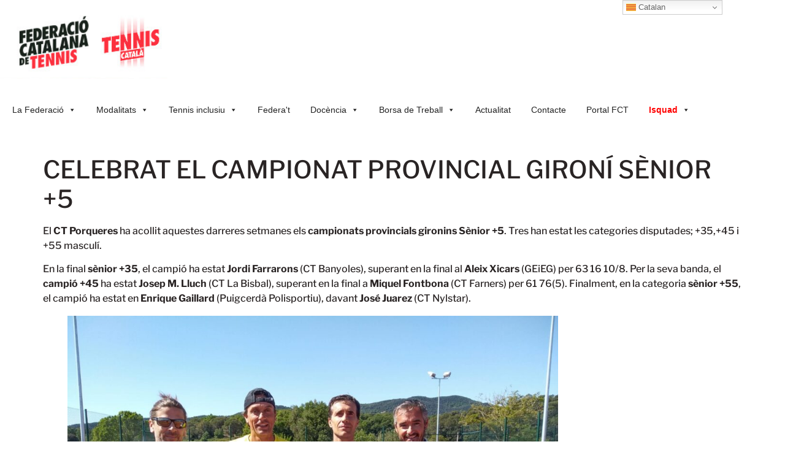

--- FILE ---
content_type: text/css
request_url: https://fctennis.cat/wp-content/plugins/reviews-feed/assets/css/sbr-styles.min.css?ver=2.1.1
body_size: 4589
content:
.sb-feed-posts.sbr_carousel,.sbr-owl-dots,.sbr-owl-item,.sbr-owl-nav{-webkit-tap-highlight-color:transparent}[id^=sb-reviews-container-] .sb-feed-container svg{height:unset;max-width:unset}[id^=sb-reviews-container-] .sb-fs{width:100%;box-sizing:border-box}.sbr-screenreader{text-indent:-9999px!important;display:block!important;width:0!important;height:0!important;line-height:0!important}[id^=sb-reviews-container-] .sb-feed-header::after,[id^=sb-reviews-container-] .sb-post-item::after{display:table;content:"";clear:both}[id^=sb-reviews-container-] .sb-header{height:64px;position:fixed;display:flex;flex-direction:row;justify-content:space-between;align-items:center;background:#fff;z-index:99;padding:0 20px}[id^=sb-reviews-container-] .sb-header-content{width:calc(100% - 160px);display:flex;flex-direction:row;justify-content:space-between;align-items:center;height:52px}[id^=sb-reviews-container-] .sb-customizer-header{position:fixed!important;padding:0 20px}[id^=sb-reviews-container-] .sb-fs{position:relative;float:left;box-sizing:border-box}[id^=sb-reviews-container-] .sb-expand,[id^=sb-reviews-container-] .sb-feed-header-bottom>div{display:inline-block}[id^=sb-reviews-container-] .sb-feed-header[data-align=left] .sb-feed-header-average,[id^=sb-reviews-container-] .sb-feed-header[data-align=right] .sb-feed-header-btn-ctn,[id^=sb-reviews-container-] .sb-item-author-img img{float:left}.sbr_carousel.sbr-owl-rtl .sbr-owl-item,[id^=sb-reviews-container-] .sb-feed-header[data-align=left] .sb-feed-header-btn-ctn,[id^=sb-reviews-container-] .sb-feed-header[data-align=right] .sb-feed-header-average{float:right}[id^=sb-reviews-container-] .sb-feed-header[data-align=center] .sb-feed-header-bottom>div{display:flex;justify-content:center}[id^=sb-reviews-container-] .sb-feed-header-average{display:inline-flex!important;align-items:center}[id^=sb-reviews-container-] .sb-feed-header-rating-icons{margin:0 5px;display:inline-flex;justify-content:center}[id^=sb-reviews-container-] .sb-feed-header-rating-icons svg{margin:0 2px;display:inline-flex;justify-content:center;width:18px;fill:currentColor;float:left}[data-layout=carousel] .sb-post-item-wrap,[data-layout=grid] .sb-post-item-wrap,[data-layout=list] .sb-post-item-wrap,[data-layout=masonry] .sb-post-item-wrap{width:100%;position:relative;float:left;box-sizing:border-box}[id^=sb-reviews-container-] .sb-load-button-ctn,[id^=sb-reviews-container-] .sb-post-item{position:relative}[data-layout=carousel] .sb-feed-posts .Carousel__RailWrapper-sc-hyhecw-1,[id^=sb-reviews-container-] .sb-btn[data-full-width=true],[id^=sb-reviews-container-] .sb-item-provider-icon img{width:100%}[data-post-style=regular][data-layout=list] .sb-post-item-wrap:last-of-type{border-bottom:0!important}[id^=sb-reviews-container-] .sb-grid-wrapper .sb-feed-posts{display:grid;column-gap:var(--column-gutter)}[id^=sb-reviews-container-] .sb-grid-wrapper[data-grid-columns="1"] .sb-feed-posts{grid-template-columns:1fr}[id^=sb-reviews-container-] .sb-grid-wrapper[data-grid-columns="2"] .sb-feed-posts{grid-template-columns:1fr 1fr}[id^=sb-reviews-container-] .sb-grid-wrapper[data-grid-columns="3"] .sb-feed-posts{grid-template-columns:1fr 1fr 1fr}[id^=sb-reviews-container-] .sb-grid-wrapper[data-grid-columns="4"] .sb-feed-posts{grid-template-columns:1fr 1fr 1fr 1fr}[id^=sb-reviews-container-] .sb-grid-wrapper[data-grid-columns="5"] .sb-feed-posts{grid-template-columns:1fr 1fr 1fr 1fr 1fr}[id^=sb-reviews-container-] .sb-grid-wrapper[data-grid-columns="6"] .sb-feed-posts{grid-template-columns:1fr 1fr 1fr 1fr 1fr 1fr}[id^=sb-reviews-container-] a.sb-feed-header-btn{text-decoration:none}[id^=sb-reviews-container-] .sb-item-provider-icon{position:absolute;width:24px;height:24px;right:10px;top:10px}[id^=sb-reviews-container-] .sb-item-provider-icon svg{width:24px;height:24px;float:left}[id^=sb-reviews-container-] .sb-item-author-ctn{display:flex;align-items:flex-start;float:left}.sbr-owl-item img,[id^=sb-reviews-container-] .sb-item-name-date span{display:block;width:100%}[id^=sb-reviews-container-] .sb-item-rating-ctn{display:inline-flex}[id^=sb-reviews-container-] .sb-item-rating{display:flex;align-items:center}[id^=sb-reviews-container-] .sb-item-rating-icon svg{fill:currentColor;margin:0 2px;float:left}[id^=sb-reviews-container-] .sb-item-rating-icon-dimmed svg{filter:grayscale(1)}[id^=sb-reviews-container-] .sb-feed-item-icon-half{display:inline-block;position:relative}[id^=sb-reviews-container-] .sb-item-rating-icon-halfdimmed{position:absolute;width:50%;overflow:hidden;left:0;top:0}[data-icon-size=small] .sb-item-rating-icon svg{width:16px}[data-icon-size=medium] .sb-item-author-img,[data-icon-size=medium] .sb-item-author-img img{width:56px;min-width:56px;height:56px}[id^=sb-reviews-container-] .sb-load-button{height:auto}[id^=sb-reviews-container-] .sb-item-author-ctn,[id^=sb-reviews-container-] .sb-item-author-date-ctn,[id^=sb-reviews-container-] .sb-item-author-img,[id^=sb-reviews-container-] .sb-item-name-date>span,[id^=sb-reviews-container-] .sb-item-rating,[id^=sb-reviews-container-] .sb-item-text{z-index:1}[id^=sb-reviews-container-] .sb-item-author-date-ctn{padding-right:34px}[id^=sb-reviews-container-] .sbr-narrow .sb-item-author-date-ctn{padding-right:21px}[id^=sb-reviews-container-] .sbr-narrow .sb-item-author-img,[id^=sb-reviews-container-] .sbr-narrow .sb-item-author-img img{width:44px;min-width:44px;height:44px}[id^=sb-reviews-container-] .sbr-narrow .sb-item-provider-icon{width:20px;height:20px;right:1px;top:1px}[data-layout=carousel] .owl-nav button{position:absolute;width:30px;height:30px;top:calc(50% - 15px);left:0;display:inline-flex;opacity:.7;border-radius:50%;background:#fff!important;color:#000!important;box-shadow:0 0 5px 0 rgb(0 0 0 / 20%);overflow:hidden;line-height:99999;-webkit-transition:.2s;transition:.2s}[data-layout=carousel] .owl-nav button:before{content:'';position:absolute;width:8px;height:8px;top:10px;left:11px;border-left:2px solid currentColor;border-bottom:2px solid currentColor;-webkit-transform:rotate(45deg);transform:rotate(45deg)}[data-layout=carousel] .owl-nav .owl-next{left:unset;right:0}[data-layout=carousel] .owl-nav .owl-next:before{left:7px;-webkit-transform:rotate(-135deg);transform:rotate(-135deg)}#sbr_lightbox .sbr_gdpr_notice:hover svg:not(:root).svg-inline--fa,.sbr_lb-nav a.sbr_lb-next:hover,.sbr_lb-nav a.sbr_lb-prev:hover,[data-layout=carousel] .owl-nav button:hover{opacity:1}[data-layout=carousel] .owl-dots{position:relative;text-align:center;padding-right:4px}[data-layout=carousel] .owl-dot{width:10px;height:10px;background:#e6e6eb!important;border-radius:50px;margin:0 4px;display:inline-block}[id^=sb-reviews-container-] .sb-item-author-img,[id^=sb-reviews-container-] .sb-single-image{background-position:center center;background-size:cover}[data-layout=carousel] .owl-dot.active{background:#d0d0d8!important}[id^=sb-reviews-container-] .sbr-provider-google .sb-item-author-img,[id^=sb-reviews-container-] .sbr-provider-google img{border-radius:0!important}[id^=sb-reviews-container-] .sb-item-author-img,[id^=sb-reviews-container-] .sb-item-author-img img{width:56px;min-width:56px;height:56px;border-radius:50px}[id^=sb-reviews-container-] .sb-feed-posts::after{display:table;content:" ";clear:both}.sbr_carousel.sbr-owl-refresh .sbr-owl-item,[id^=sb-reviews-container-] .sbr-hidden{visibility:hidden}.sbr-feed-error{border:1px solid #ddd;background:#eee;color:#333;margin:0 auto 10px;padding:10px 15px;font-size:13px;text-align:center;clear:both;-moz-border-radius:4px;-webkit-border-radius:4px;border-radius:4px}.sbr-feed-error p{padding:5px 0!important;margin:0!important;line-height:1.3!important;font-size:13px}.sbr-feed-error p:first-child b{font-size:14px}.sbr-feed-error ol,.sbr-feed-error ul{padding:5px 0 5px 20px!important;margin:0!important}.sbr-feed-error li{padding:1px 0!important;margin:0!important}.sbr-feed-error span{font-size:12px;font-style:italic}.sb-carousel-wrap .sb-feed-posts,.sbr-owl-dots.disabled,.sbr-owl-nav.disabled,.sbr_carousel .sbr_owl2row-item,[id^=sb-reviews-container-] .sb-num-diff-hide{display:none}[id^=sb-reviews-container-] .sb-more{margin-left:6px}[id^=sb-reviews-container-] .sb-media-wrap{width:100%;display:flex;justify-content:flex-start;flex-wrap:wrap;margin-top:15px;gap:8px}[id^=sb-reviews-container-] .sb-single-image,[id^=sb-reviews-container-] .sb-single-image img{height:64px;width:64px;border-radius:5px}[id^=sb-reviews-container-] .sb-single-image{position:relative}[id^=sb-reviews-container-] .sb-single-image img{opacity:0;visibility:hidden}[id^=sb-reviews-container-] .sb-btn{align-items:center;border:0;border-radius:4px;box-shadow:0 2px 5px rgb(60 66 87 / 5%),0 1px 1px rgb(0 0 0 / 5%),inset 0 -1px 1px rgb(0 0 0 / 12%);cursor:pointer;display:flex;font-weight:600;justify-content:center;outline:0;padding:0;position:relative;transition:.15s ease-in-out;color:#fff}[id^=sb-reviews-container-] .sb-btn[data-icon-position=left]:not([data-onlyicon=false]) .sb-btn-icon{margin-right:7px}[id^=sb-reviews-container-] .sb-feed-header-btn{padding:8px 20px 8px 12px}[id^=sb-reviews-container-] .sb-btn[data-icon-position=left]:not([data-onlyicon=false]){flex-direction:row}.sb-btn[data-boxshadow=false]:active,.sb-btn[data-boxshadow=false]:focus,[id^=sb-reviews-container-] .sb-btn[data-boxshadow=false]{box-shadow:none}[id^=sb-reviews-container-] .sb-btn:active{-webkit-transform:scale(.98);transform:scale(.98)}[id^=sb-reviews-container-] .sb-btn:focus{box-shadow:0 2px 5px rgba(60,66,87,.05),0 1px 1px rgba(0,0,0,.05),inset 0 -1px 1px rgba(0,0,0,.12)}[id^=sb-reviews-container-] .sb-load-button{padding:15px 0;color:#141b38}[id^=sb-reviews-container-] .sb-feed-header-btn svg{width:17px}.sb-btn svg path,[id^=sb-reviews-container-] .sb-btn svg{fill:currentColor}[id^=sb-reviews-container-] .sb-btn svg{float:left;height:auto}[id^=sb-reviews-container-] .sb-thumbnail-hover{box-sizing:border-box;opacity:0;display:block;position:absolute;top:0;right:0;bottom:0;left:0;z-index:10;color:#fff;background:rgba(0,0,0,.6);border-radius:5px;transition:opacity .6s ease-in-out;-moz-transition:opacity .6s ease-in-out;-webkit-transition:opacity .6s ease-in-out}[id^=sb-reviews-container-] .sb-thumbnail-hover:hover{opacity:1;display:block;transition:opacity .2s ease-in-out;-moz-transition:opacity .2s ease-in-out;-webkit-transition:opacity .2s ease-in-out}.sbr_lb-nav a.sbr_lb-next,.sbr_lb-nav a.sbr_lb-prev{width:50px;padding-left:10px;padding-right:10px;opacity:.5;-webkit-transition:opacity .2s;-o-transition:opacity .2s}[id^=sb-reviews-container-] .sbr-loader{width:20px;height:20px;position:relative;top:50%;left:50%;margin:-10px 0 0 -10px;background-color:rgba(0,0,0,.5);border-radius:100%;-webkit-animation:1s ease-in-out infinite sbr-sk-scaleout;animation:1s ease-in-out infinite sbr-sk-scaleout}[id^=sb-reviews-container-] .sb-load-button-ctn .sbr-loader{position:absolute;margin-top:-11px;background-color:#fff;opacity:1}@-webkit-keyframes sbr-sk-scaleout{0%{-webkit-transform:scale(0)}100%{-webkit-transform:scale(1);opacity:0}}@keyframes sbr-sk-scaleout{0%{-webkit-transform:scale(0);-ms-transform:scale(0);transform:scale(0)}100%{-webkit-transform:scale(1);-ms-transform:scale(1);transform:scale(1);opacity:0}}.sbr_lightboxOverlay{position:absolute;top:0;left:0;z-index:99999;background-color:#000;opacity:.9;display:none}.sbr_lightbox{position:absolute;left:0;width:100%;z-index:100000;line-height:0;font-weight:400}.sbr_lightbox .sbr_lb-image{max-width:inherit;-webkit-border-radius:3px;-ms-border-radius:3px}.sbr_lightbox a:active,.sbr_lightbox a:focus,.sbr_lightbox a:hover{outline:0}.sbr_lightbox a img{border:none}.sbr_lb-outerContainer{position:relative;background-color:#000;width:250px;height:250px;margin:0 auto 5px;-webkit-border-radius:3px;-moz-border-radius:3px;-ms-border-radius:3px;-o-border-radius:3px;border-radius:3px}.sbr_lb-dataContainer:after,.sbr_lb-outerContainer:after{content:"";display:table;clear:both}.sbr_lb-container{position:relative;top:0;left:0;width:100%;height:100%;bottom:0;right:0;-webkit-border-radius:3px;-moz-border-radius:3px;-ms-border-radius:3px;-o-border-radius:3px;border-radius:3px}.sbr_lb-loader{position:absolute;top:43%;left:0;height:25%;width:100%;text-align:center;line-height:0}.sbr_lb-cancel{display:block;width:32px;height:32px;margin:0 auto;background-color:rgba(255,255,255,.5);border-radius:100%;-webkit-animation:1s ease-in-out infinite ctf-sk-scaleout;animation:1s ease-in-out infinite ctf-sk-scaleout}.sbr_lb-container>.nav{left:0}.sbr_lb-nav a{position:absolute;z-index:100;top:0;height:90%;outline:0;background-image:url('[data-uri]')}.sbr_lb-next,.sbr_lb-prev{height:100%;cursor:pointer;display:block}.sbr_lb-nav a.sbr_lb-prev{left:-70px;float:left;transition:opacity .2s}.sbr_lb-nav a.sbr_lb-next{right:-70px;float:right;-moz-transition:opacity .2s;transition:opacity .2s}.sbr_lb-nav span{display:block;top:55%;position:absolute;left:20px;width:34px;height:45px;margin:-25px 0 0;background:url(../images/sprite.png) no-repeat}.sbr_lb-nav a.sbr_lb-prev span{background-position:-53px 0}.sbr_lb-nav a.sbr_lb-next span{left:auto;right:20px;background-position:-18px 0}.sbr_lb-dataContainer{margin:0 auto;padding-top:5px;width:100%;font-family:"Open Sans",Helvetica,Arial,sans-serif;-moz-border-radius-bottomleft:4px;-webkit-border-bottom-left-radius:4px;border-bottom-left-radius:4px;-moz-border-radius-bottomright:4px;-webkit-border-bottom-right-radius:4px;border-bottom-right-radius:4px}.sbr_lb-data{padding:0 4px;color:#ccc}.sbr_lb-data .sbr_lb-details{width:85%;float:left;text-align:left;line-height:1.1}.sbr_lb-data .sbr_lb-caption{float:left;font-size:13px;font-weight:400;line-height:1.3;padding-bottom:3px;color:#ccc;word-wrap:break-word;-webkit-hyphens:auto;-moz-hyphens:auto;hyphens:auto}.sbr_lb-data .sbr_lb-caption .ctf-screename-sep,.sbr_lb-data .sbr_lb-caption a{color:#ccc;font-weight:700;text-decoration:none}.sbr_lb-data .sbr_lb-caption .sbr_lightbox_username:hover p,.sbr_lb-data .sbr_lb-caption a:hover{color:#fff;text-decoration:underline}.sbr_lb-data .sbr_lb-caption .sbr_lightbox_username{float:left;width:100%;padding-bottom:0;display:block;margin:0 0 5px;color:#ccc}.sbr_lightbox .sbr_lightbox_username img{float:left;border:none;width:48px;height:48px;margin-right:10px;background:#666;-moz-border-radius:5px;-webkit-border-radius:5px;border-radius:5px}.sbr_lightbox_username p{float:left;margin:0;padding:0;color:#ccc;line-height:32px;font-weight:700;font-size:13px;text-align:left}.sbr_lb-data .ctf-caption-text{width:100%;margin-left:58px;padding-top:3px}.sbr_lb-data .sbr_lb-caption .ctf-author-screenname,.sbr_lb-data .sbr_lb-caption .ctf-tweet-date{font-weight:400}.sbr_lb-data .sbr_lb-info{width:100%;float:left;clear:both}.sbr_lb-data .sbr_lb-number{display:block;float:left;clear:both;padding:5px 0 15px;font-size:12px;color:#999}.sbr_lb-data .sbr_lb-close{display:block;float:right;width:30px;height:30px;background:url(../images/close.png) top right no-repeat;text-align:right;outline:0;opacity:.7;-webkit-transition:opacity .2s;-moz-transition:opacity .2s;-o-transition:opacity .2s;transition:opacity .2s}.sbr_lb-data .sbr_lb-close:hover{cursor:pointer;opacity:1}.sbr_lb-nav{top:0;left:0;width:100%;z-index:10;height:auto}.sbr_lb-container{padding:0}.sbr_lb-container iframe{position:absolute;top:0;left:0;width:100%;height:100%;z-index:1}#sbr_lightbox .sbr_lightbox_action{float:left;position:relative;padding:0 0 0 10px;margin:5px 0 0 10px;border-left:1px solid #666;font-size:12px}#sbr_lightbox .sbr_lightbox_action a{display:block;float:left;color:#999;text-decoration:none}#sbr_lightbox .sbr_lightbox_action a:focus,#sbr_lightbox .sbr_lightbox_action a:hover{color:#fff}#sbr_lightbox .sbr_lightbox_action .fa,#sbr_lightbox .sbr_lightbox_action svg{margin-right:5px}#sbr_lightbox .sbr_lightbox_action.sbr_youtube .fa{font-size:13px}#sbr_lightbox .sbr_tooltip_social a svg{font-size:19px;padding:3px 4px;margin:auto}#sbr_lightbox .sbr_lightbox_tooltip{display:none;position:absolute;width:100px;bottom:22px;left:0;padding:5px 10px;margin:0;background:rgba(255,255,255,.9);color:#222;font-size:12px;line-height:1.3;-moz-border-radius:4px;-webkit-border-radius:4px;border-radius:4px;box-shadow:0 0 10px rgba(0,0,0,.4);-moz-box-shadow:0 0 10px rgba(0,0,0,.4);-webkit-box-shadow:0 0 10px rgba(0,0,0,.4);-webkit-box-sizing:border-box;-moz-box-sizing:border-box;box-sizing:border-box}#sbr_lightbox .sbr_lightbox_tooltip .fa-play{position:absolute;font-size:8px;bottom:-6px;left:36px;color:rgba(255,255,255,.9)}#sbr_lightbox .sbr_tooltip_social a .fa{font-size:16px;margin:0;padding:5px}#sbr_lightbox .sbr_tooltip_social a#sbr_facebook_icon .fa,#sbr_lightbox .sbr_tooltip_social a#sbr_pinterest_icon .fa,#sbr_lightbox .sbr_tooltip_social a#sbr_twitter_icon .fa{padding-top:4px;font-size:18px}#sbr_lightbox .sbr_gdpr_notice{z-index:6;display:block;position:absolute;top:50%;left:50%;margin-left:-44px;margin-top:-44px;padding:20px}#sbr_lightbox .sbr_gdpr_notice svg:not(:root).svg-inline--fa{position:relative;display:block!important;height:48px;width:48px;opacity:.8}#sbr_lightbox #sbr_mod_box{width:280px;padding:5px 10px 7px}#sbr_lightbox .sbr_tooltip_social{width:172px;padding:5px 5px 4px}#sbr_lightbox .sbr_tooltip_social a{color:#333;-moz-border-radius:4px;-webkit-border-radius:4px;border-radius:4px}#sbr_lightbox .sbr_lightbox_action #sbr_facebook_icon:hover{background:#3b5998}#sbr_lightbox .sbr_lightbox_action #sbr_twitter_icon:hover{background:#00aced}#sbr_lightbox .sbr_lightbox_action #sbr_google_icon:hover{background:#dd4b39}#sbr_lightbox .sbr_lightbox_action #sbr_linkedin_icon:hover{background:#007bb6}#sbr_lightbox .sbr_lightbox_action #sbr_pinterest_icon:hover{background:#cb2027}#sbr_lightbox .sbr_lightbox_action #sbr_email_icon:hover{background:#333}.sbr_lb-dataContainer,.sbr_lb-outerContainer{min-width:450px}@media all and (max-width:450px){.sbr_lb-dataContainer,.sbr_lb-outerContainer{min-width:0}}.sbr_lightbox .sbr_lb-image{display:block;height:auto;max-width:inherit;margin:0 auto;-webkit-border-radius:0;-moz-border-radius:0;-ms-border-radius:0;-o-border-radius:0;border-radius:0}.sb-feed-posts.sbr_carousel{display:none;width:100%;position:relative;z-index:1}.sbr_carousel{direction:ltr}.sbr-owl-stage{position:relative;-ms-touch-action:pan-Y;-moz-backface-visibility:hidden}.sbr-owl-stage:after{content:".";display:block;clear:both;visibility:hidden;line-height:0;height:0}.sbr-owl-stage-outer{position:relative;overflow:hidden;-webkit-transform:translate3d(0,0,0);overflow-x:hidden;overflow-y:hidden}.sbr-owl-item,.sbr-owl-wrapper{-webkit-backface-visibility:hidden;-moz-backface-visibility:hidden;-ms-backface-visibility:hidden;-webkit-transform:translate3d(0,0,0);-moz-transform:translate3d(0,0,0);-ms-transform:translate3d(0,0,0)}.sbr-owl-item{position:relative;min-height:1px;padding:0;float:left;-webkit-backface-visibility:hidden;-webkit-touch-callout:none;display:inline-block;vertical-align:top;box-sizing:border-box}.sbr-owl-dot,.sbr-owl-nav .sbr-owl-next,.sbr-owl-nav .sbr-owl-prev{cursor:pointer;cursor:hand;-webkit-user-select:none;-khtml-user-select:none;-moz-user-select:none;-ms-user-select:none;user-select:none}.sbr_carousel.sbr-owl-loaded{display:block}.sbr_carousel.sbr-owl-loading{opacity:0;display:block}.sbr_carousel.sbr-owl-hidden{opacity:0}.sbr_carousel.sbr-owl-drag .sbr-owl-item{padding:0 calc(var(--column-gutter)/ 2);-webkit-user-select:none;-moz-user-select:none;-ms-user-select:none;user-select:none}.sbr_carousel.sbr-owl-grab{cursor:move;cursor:grab}.sbr_carousel.sbr-owl-rtl{direction:rtl}.sbr-owl-height{transition:height .5s ease-in-out}.sbr-owl-nav{text-align:center;margin-top:0}.sbr-owl-nav .disabled{opacity:.5;cursor:default}.sbr-owl-nav.disabled+.sbr-owl-dots{margin-top:10px}.sbr-owl-dots{text-align:center;padding:5px 0;margin-top:5px}.sbr-owl-dots .sbr-owl-dot{display:inline-block;zoom:1}.sbr-owl-dots .sbr-owl-dot span{display:block;width:12px;height:12px;margin:5px 7px;background:#333;filter:Alpha(Opacity=25);opacity:.25;-webkit-backface-visibility:visible;transition:opacity .1s;border-radius:30px}.sbr-owl-dots .sbr-owl-dot.active span,.sbr-owl-dots .sbr-owl-dot:hover span{filter:Alpha(Opacity=100);opacity:1}.sbr-owl-item>div{width:100%!important}.sbr-post-links{max-width:100%}.sbr-owl-nav>div{position:absolute;top:50%;font-size:14px;display:inline-block;line-height:1;background:rgba(255,255,255,.3);padding:6px 6px 6px 8px;border-radius:50%;margin-top:-15px;color:#000;box-shadow:0 0 5px 0 rgba(0,0,0,.2);-webkit-transition:.5s;-moz-transition:.5s;-o-transition:.5s;transition:.5s}.sbr_carousel:hover .sbr-owl-nav>div{background:rgba(255,255,255,.5);box-shadow:0 0 5px 0 rgba(0,0,0,.5);-webkit-transform:scale(1.1);-moz-transform:scale(1.1);-ms-transform:scale(1.1);-o-transform:scale(1.1);transform:scale(1.1)}.sbr_carousel:hover .sbr-owl-nav>div:hover{cursor:pointer;background:#fff}.sbr-owl-nav .sbr-owl-prev{margin-left:7px;padding:6px 8px 6px 6px;left:0}.sbr-owl-nav .sbr-owl-next{margin-right:7px;right:0}.sbr_carousel .sbr-owl-nav svg{height:1.2em;box-sizing:unset;overflow:visible;width:1em;display:inline-block;font-size:inherit;vertical-align:-.125em}[id^=sb-reviews-container-] .sb-cols-2 .sb-post-item-wrap{width:calc(50% - calc((var(--column-gutter) * 1)/ 2))}[id^=sb-reviews-container-] .sb-cols-3 .sb-post-item-wrap{width:calc(33.33% - calc((var(--column-gutter) * 2)/ 3))}[id^=sb-reviews-container-] .sb-cols-4 .sb-post-item-wrap{width:calc(25% - calc((var(--column-gutter) * 3)/ 4))}[id^=sb-reviews-container-] .sb-cols-5 .sb-post-item-wrap{width:calc(20% - calc((var(--column-gutter) * 4)/ 5))}[id^=sb-reviews-container-] .sb-cols-6 .sb-post-item-wrap{width:calc(16.66% - calc((var(--column-gutter) * 5)/ 6))}[id^=sb-reviews-container-] .sb-cols-7 .sb-post-item-wrap{width:calc(14.28% - calc((var(--column-gutter) * 6)/ 7))}[id^=sb-reviews-container-] .sb-cols-8 .sb-post-item-wrap{width:calc(12.5% - calc((var(--column-gutter) * 7)/ 8))}[id^=sb-reviews-container-] .sb-cols-9 .sb-post-item-wrap{width:calc(11.11% - calc((var(--column-gutter) * 8)/ 9))}[id^=sb-reviews-container-] .sb-cols-10 .sb-post-item-wrap{width:calc(10% - calc((var(--column-gutter) * 9)/ 10))}@media all and (max-width:640px){[id^=sb-reviews-container-] .sb-colstablet-1 .sb-post-item-wrap{width:100%}[id^=sb-reviews-container-] .sb-colstablet-2 .sb-post-item-wrap{width:calc(50% - calc((var(--column-gutter) * 1)/ 2))}[id^=sb-reviews-container-] .sb-colstablet-3 .sb-post-item-wrap{width:calc(33.33% - calc((var(--column-gutter) * 2)/ 3))}[id^=sb-reviews-container-] .sb-colstablet-4 .sb-post-item-wrap{width:calc(25% - calc((var(--column-gutter) * 3)/ 4))}[id^=sb-reviews-container-] .sb-colstablet-5 .sb-post-item-wrap{width:calc(20% - calc((var(--column-gutter) * 4)/ 5))}[id^=sb-reviews-container-] .sb-colstablet-6 .sb-post-item-wrap{width:calc(16.66% - calc((var(--column-gutter) * 5)/ 6))}[id^=sb-reviews-container-] .sb-colstablet-7 .sb-post-item-wrap{width:calc(14.28% - calc((var(--column-gutter) * 6)/ 7))}[id^=sb-reviews-container-] .sb-colstablet-8 .sb-post-item-wrap{width:calc(12.5% - calc((var(--column-gutter) * 7)/ 8))}[id^=sb-reviews-container-] .sb-colstablet-9 .sb-post-item-wrap{width:calc(11.11% - calc((var(--column-gutter) * 8)/ 9))}[id^=sb-reviews-container-] .sb-colstablet-10 .sb-post-item-wrap{width:calc(10% - calc((var(--column-gutter) * 9)/ 10))}[id^=sb-reviews-container-] .sb-grid-wrapper[data-grid-tablet-columns="1"] .sb-feed-posts{grid-template-columns:1fr}[id^=sb-reviews-container-] .sb-grid-wrapper[data-grid-tablet-columns="2"] .sb-feed-posts{grid-template-columns:1fr 1fr}[id^=sb-reviews-container-] .sb-grid-wrapper[data-grid-tablet-columns="3"] .sb-feed-posts{grid-template-columns:1fr 1fr 1fr}[id^=sb-reviews-container-] .sb-grid-wrapper[data-grid-tablet-columns="4"] .sb-feed-posts{grid-template-columns:1fr 1fr 1fr 1fr}[id^=sb-reviews-container-] .sb-grid-wrapper[data-grid-tablet-columns="5"] .sb-feed-posts{grid-template-columns:1fr 1fr 1fr 1fr 1fr}[id^=sb-reviews-container-] .sb-grid-wrapper[data-grid-tablet-columns="6"] .sb-feed-posts{grid-template-columns:1fr 1fr 1fr 1fr 1fr 1fr}}@media all and (max-width:480px){[id^=sb-reviews-container-] .sb-colsmobile-1 .sb-post-item-wrap{width:100%}[id^=sb-reviews-container-] .sb-colsmobile-2 .sb-post-item-wrap{width:calc(50% - calc((var(--column-gutter) * 1)/ 2))}[id^=sb-reviews-container-] .sb-colsmobile-3 .sb-post-item-wrap{width:calc(33.33% - calc((var(--column-gutter) * 2)/ 3))}[id^=sb-reviews-container-] .sb-colsmobile-4 .sb-post-item-wrap{width:calc(25% - calc((var(--column-gutter) * 3)/ 4))}[id^=sb-reviews-container-] .sb-colsmobile-5 .sb-post-item-wrap{width:calc(20% - calc((var(--column-gutter) * 4)/ 5))}[id^=sb-reviews-container-] .sb-colsmobile-6 .sb-post-item-wrap{width:calc(16.66% - calc((var(--column-gutter) * 5)/ 6))}[id^=sb-reviews-container-] .sb-colsmobile-7 .sb-post-item-wrap{width:calc(14.28% - calc((var(--column-gutter) * 6)/ 7))}[id^=sb-reviews-container-] .sb-colsmobile-8 .sb-post-item-wrap{width:calc(12.5% - calc((var(--column-gutter) * 7)/ 8))}[id^=sb-reviews-container-] .sb-colsmobile-9 .sb-post-item-wrap{width:calc(11.11% - calc((var(--column-gutter) * 8)/ 9))}[id^=sb-reviews-container-] .sb-colsmobile-10 .sb-post-item-wrap{width:calc(10% - calc((var(--column-gutter) * 9)/ 10))}[id^=sb-reviews-container-] .sb-grid-wrapper[data-grid-mobile-columns="1"] .sb-feed-posts{grid-template-columns:1fr}[id^=sb-reviews-container-] .sb-grid-wrapper[data-grid-mobile-columns="2"] .sb-feed-posts{grid-template-columns:1fr 1fr}[id^=sb-reviews-container-] .sb-grid-wrapper[data-grid-mobile-columns="3"] .sb-feed-posts{grid-template-columns:1fr 1fr 1fr}[id^=sb-reviews-container-] .sb-grid-wrapper[data-grid-mobile-columns="4"] .sb-feed-posts{grid-template-columns:1fr 1fr 1fr 1fr}[id^=sb-reviews-container-] .sb-grid-wrapper[data-grid-mobile-columns="5"] .sb-feed-posts{grid-template-columns:1fr 1fr 1fr 1fr 1fr}[id^=sb-reviews-container-] .sb-grid-wrapper[data-grid-mobile-columns="6"] .sb-feed-posts{grid-template-columns:1fr 1fr 1fr 1fr 1fr 1fr}}